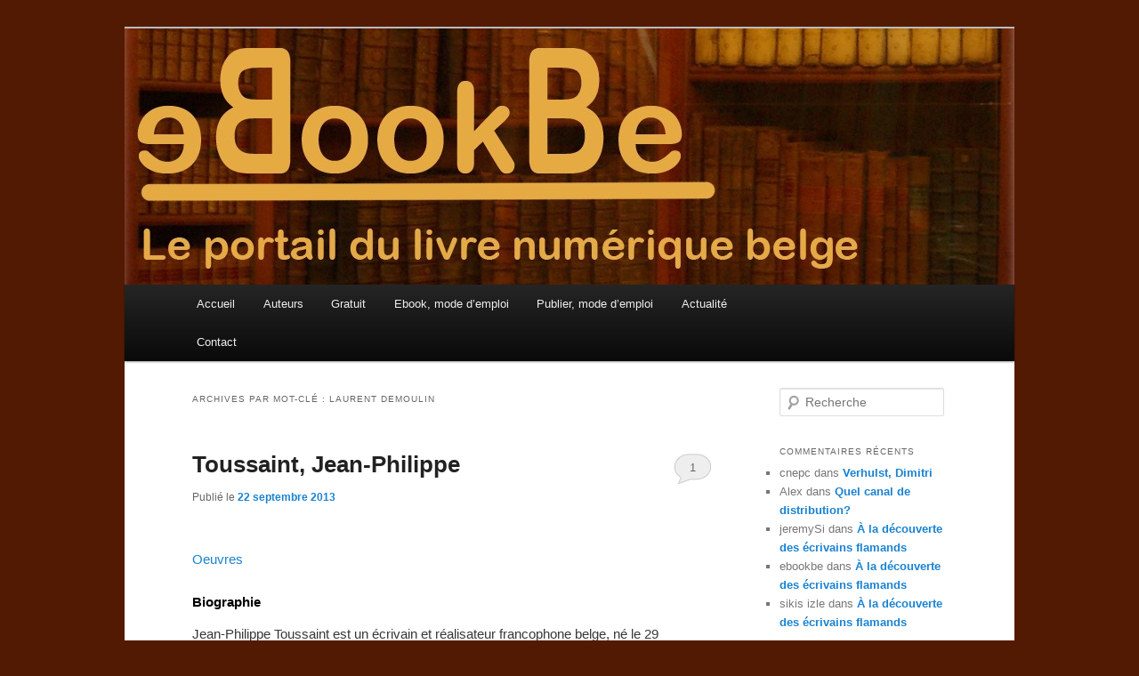

--- FILE ---
content_type: text/html; charset=UTF-8
request_url: https://ebookbe.org/tag/laurent-demoulin/
body_size: 7530
content:
<!DOCTYPE html>
<!--[if IE 6]>
<html id="ie6" lang="fr-FR">
<![endif]-->
<!--[if IE 7]>
<html id="ie7" lang="fr-FR">
<![endif]-->
<!--[if IE 8]>
<html id="ie8" lang="fr-FR">
<![endif]-->
<!--[if !(IE 6) & !(IE 7) & !(IE 8)]><!-->
<html lang="fr-FR">
<!--<![endif]-->
<head>
<meta charset="UTF-8" />
<meta name="viewport" content="width=device-width" />
<title>
Laurent Demoulin | eBookBe	</title>
<link rel="profile" href="https://gmpg.org/xfn/11" />
<link rel="stylesheet" type="text/css" media="all" href="https://ebookbe.org/wp-content/themes/twenty-eleven-ebookb/style.css?ver=20190507" />
<link rel="pingback" href="https://ebookbe.org/xmlrpc.php">
<!--[if lt IE 9]>
<script src="https://ebookbe.org/wp-content/themes/twentyeleven/js/html5.js?ver=3.7.0" type="text/javascript"></script>
<![endif]-->
<meta name='robots' content='max-image-preview:large' />
<link rel='dns-prefetch' href='//s.w.org' />
<link rel="alternate" type="application/rss+xml" title="eBookBe &raquo; Flux" href="https://ebookbe.org/feed/" />
<link rel="alternate" type="application/rss+xml" title="eBookBe &raquo; Flux des commentaires" href="https://ebookbe.org/comments/feed/" />
<link rel="alternate" type="application/rss+xml" title="eBookBe &raquo; Flux de l’étiquette Laurent Demoulin" href="https://ebookbe.org/tag/laurent-demoulin/feed/" />
		<!-- This site uses the Google Analytics by MonsterInsights plugin v9.11.1 - Using Analytics tracking - https://www.monsterinsights.com/ -->
		<!-- Remarque : MonsterInsights n’est actuellement pas configuré sur ce site. Le propriétaire doit authentifier son compte Google Analytics dans les réglages de MonsterInsights.  -->
					<!-- No tracking code set -->
				<!-- / Google Analytics by MonsterInsights -->
				<script type="text/javascript">
			window._wpemojiSettings = {"baseUrl":"https:\/\/s.w.org\/images\/core\/emoji\/13.1.0\/72x72\/","ext":".png","svgUrl":"https:\/\/s.w.org\/images\/core\/emoji\/13.1.0\/svg\/","svgExt":".svg","source":{"concatemoji":"https:\/\/ebookbe.org\/wp-includes\/js\/wp-emoji-release.min.js?ver=5.8.12"}};
			!function(e,a,t){var n,r,o,i=a.createElement("canvas"),p=i.getContext&&i.getContext("2d");function s(e,t){var a=String.fromCharCode;p.clearRect(0,0,i.width,i.height),p.fillText(a.apply(this,e),0,0);e=i.toDataURL();return p.clearRect(0,0,i.width,i.height),p.fillText(a.apply(this,t),0,0),e===i.toDataURL()}function c(e){var t=a.createElement("script");t.src=e,t.defer=t.type="text/javascript",a.getElementsByTagName("head")[0].appendChild(t)}for(o=Array("flag","emoji"),t.supports={everything:!0,everythingExceptFlag:!0},r=0;r<o.length;r++)t.supports[o[r]]=function(e){if(!p||!p.fillText)return!1;switch(p.textBaseline="top",p.font="600 32px Arial",e){case"flag":return s([127987,65039,8205,9895,65039],[127987,65039,8203,9895,65039])?!1:!s([55356,56826,55356,56819],[55356,56826,8203,55356,56819])&&!s([55356,57332,56128,56423,56128,56418,56128,56421,56128,56430,56128,56423,56128,56447],[55356,57332,8203,56128,56423,8203,56128,56418,8203,56128,56421,8203,56128,56430,8203,56128,56423,8203,56128,56447]);case"emoji":return!s([10084,65039,8205,55357,56613],[10084,65039,8203,55357,56613])}return!1}(o[r]),t.supports.everything=t.supports.everything&&t.supports[o[r]],"flag"!==o[r]&&(t.supports.everythingExceptFlag=t.supports.everythingExceptFlag&&t.supports[o[r]]);t.supports.everythingExceptFlag=t.supports.everythingExceptFlag&&!t.supports.flag,t.DOMReady=!1,t.readyCallback=function(){t.DOMReady=!0},t.supports.everything||(n=function(){t.readyCallback()},a.addEventListener?(a.addEventListener("DOMContentLoaded",n,!1),e.addEventListener("load",n,!1)):(e.attachEvent("onload",n),a.attachEvent("onreadystatechange",function(){"complete"===a.readyState&&t.readyCallback()})),(n=t.source||{}).concatemoji?c(n.concatemoji):n.wpemoji&&n.twemoji&&(c(n.twemoji),c(n.wpemoji)))}(window,document,window._wpemojiSettings);
		</script>
		<style type="text/css">
img.wp-smiley,
img.emoji {
	display: inline !important;
	border: none !important;
	box-shadow: none !important;
	height: 1em !important;
	width: 1em !important;
	margin: 0 .07em !important;
	vertical-align: -0.1em !important;
	background: none !important;
	padding: 0 !important;
}
</style>
	<link rel='stylesheet' id='wp-block-library-css'  href='https://ebookbe.org/wp-includes/css/dist/block-library/style.min.css?ver=5.8.12' type='text/css' media='all' />
<style id='wp-block-library-theme-inline-css' type='text/css'>
#start-resizable-editor-section{display:none}.wp-block-audio figcaption{color:#555;font-size:13px;text-align:center}.is-dark-theme .wp-block-audio figcaption{color:hsla(0,0%,100%,.65)}.wp-block-code{font-family:Menlo,Consolas,monaco,monospace;color:#1e1e1e;padding:.8em 1em;border:1px solid #ddd;border-radius:4px}.wp-block-embed figcaption{color:#555;font-size:13px;text-align:center}.is-dark-theme .wp-block-embed figcaption{color:hsla(0,0%,100%,.65)}.blocks-gallery-caption{color:#555;font-size:13px;text-align:center}.is-dark-theme .blocks-gallery-caption{color:hsla(0,0%,100%,.65)}.wp-block-image figcaption{color:#555;font-size:13px;text-align:center}.is-dark-theme .wp-block-image figcaption{color:hsla(0,0%,100%,.65)}.wp-block-pullquote{border-top:4px solid;border-bottom:4px solid;margin-bottom:1.75em;color:currentColor}.wp-block-pullquote__citation,.wp-block-pullquote cite,.wp-block-pullquote footer{color:currentColor;text-transform:uppercase;font-size:.8125em;font-style:normal}.wp-block-quote{border-left:.25em solid;margin:0 0 1.75em;padding-left:1em}.wp-block-quote cite,.wp-block-quote footer{color:currentColor;font-size:.8125em;position:relative;font-style:normal}.wp-block-quote.has-text-align-right{border-left:none;border-right:.25em solid;padding-left:0;padding-right:1em}.wp-block-quote.has-text-align-center{border:none;padding-left:0}.wp-block-quote.is-large,.wp-block-quote.is-style-large{border:none}.wp-block-search .wp-block-search__label{font-weight:700}.wp-block-group.has-background{padding:1.25em 2.375em;margin-top:0;margin-bottom:0}.wp-block-separator{border:none;border-bottom:2px solid;margin-left:auto;margin-right:auto;opacity:.4}.wp-block-separator:not(.is-style-wide):not(.is-style-dots){width:100px}.wp-block-separator.has-background:not(.is-style-dots){border-bottom:none;height:1px}.wp-block-separator.has-background:not(.is-style-wide):not(.is-style-dots){height:2px}.wp-block-table thead{border-bottom:3px solid}.wp-block-table tfoot{border-top:3px solid}.wp-block-table td,.wp-block-table th{padding:.5em;border:1px solid;word-break:normal}.wp-block-table figcaption{color:#555;font-size:13px;text-align:center}.is-dark-theme .wp-block-table figcaption{color:hsla(0,0%,100%,.65)}.wp-block-video figcaption{color:#555;font-size:13px;text-align:center}.is-dark-theme .wp-block-video figcaption{color:hsla(0,0%,100%,.65)}.wp-block-template-part.has-background{padding:1.25em 2.375em;margin-top:0;margin-bottom:0}#end-resizable-editor-section{display:none}
</style>
<link rel='stylesheet' id='twentyeleven-block-style-css'  href='https://ebookbe.org/wp-content/themes/twentyeleven/blocks.css?ver=20190102' type='text/css' media='all' />
<link rel="https://api.w.org/" href="https://ebookbe.org/wp-json/" /><link rel="alternate" type="application/json" href="https://ebookbe.org/wp-json/wp/v2/tags/186" /><link rel="EditURI" type="application/rsd+xml" title="RSD" href="https://ebookbe.org/xmlrpc.php?rsd" />
<link rel="wlwmanifest" type="application/wlwmanifest+xml" href="https://ebookbe.org/wp-includes/wlwmanifest.xml" /> 
<meta name="generator" content="WordPress 5.8.12" />
<style type="text/css">.recentcomments a{display:inline !important;padding:0 !important;margin:0 !important;}</style>		<style type="text/css" id="twentyeleven-header-css">
				#site-title,
		#site-description {
			position: absolute;
			clip: rect(1px 1px 1px 1px); /* IE6, IE7 */
			clip: rect(1px, 1px, 1px, 1px);
		}
				</style>
		<style type="text/css" id="custom-background-css">
body.custom-background { background-color: #521a02; }
</style>
	</head>

<body class="archive tag tag-laurent-demoulin tag-186 custom-background wp-embed-responsive single-author two-column right-sidebar">
<div class="skip-link"><a class="assistive-text" href="#content">Aller au contenu principal</a></div><div class="skip-link"><a class="assistive-text" href="#secondary">Aller au contenu secondaire</a></div><div id="page" class="hfeed">
	<header id="branding" role="banner">
			<hgroup>
				<h1 id="site-title"><span><a href="https://ebookbe.org/" rel="home">eBookBe</a></span></h1>
				<h2 id="site-description">Le portail de l&#039;ebook belge</h2>
			</hgroup>

						<a href="https://ebookbe.org/">
									<img src="https://ebookbe.org/wp-content/uploads/2014/05/cropped-header_eBookBe.jpg" width="1000" height="288" alt="eBookBe" />
								</a>
			
						<div class="only-search with-image">
					<form method="get" id="searchform" action="https://ebookbe.org/">
		<label for="s" class="assistive-text">Recherche</label>
		<input type="text" class="field" name="s" id="s" placeholder="Recherche" />
		<input type="submit" class="submit" name="submit" id="searchsubmit" value="Recherche" />
	</form>
			</div>
				
			<nav id="access" role="navigation">
				<h3 class="assistive-text">Menu principal</h3>
				<div class="menu-menu-principal-container"><ul id="menu-menu-principal" class="menu"><li id="menu-item-121" class="menu-item menu-item-type-post_type menu-item-object-page menu-item-has-children menu-item-121"><a href="https://ebookbe.org/le-livre-numerique-belge-pourquoi/">Accueil</a>
<ul class="sub-menu">
	<li id="menu-item-178" class="menu-item menu-item-type-post_type menu-item-object-post menu-item-178"><a title="Existe-t-il une littérature belge?" href="https://ebookbe.org/generalites/litterature-belge/">Littérature belge</a></li>
</ul>
</li>
<li id="menu-item-120" class="menu-item menu-item-type-taxonomy menu-item-object-category menu-item-has-children menu-item-120"><a href="https://ebookbe.org/category/auteurs/">Auteurs</a>
<ul class="sub-menu">
	<li id="menu-item-766" class="menu-item menu-item-type-taxonomy menu-item-object-category menu-item-has-children menu-item-766"><a href="https://ebookbe.org/category/auteurs/a/">A</a>
	<ul class="sub-menu">
		<li id="menu-item-767" class="menu-item menu-item-type-post_type menu-item-object-post menu-item-767"><a href="https://ebookbe.org/auteurs/a/ancion-nicolas/">Ancion, Nicolas</a></li>
		<li id="menu-item-1259" class="menu-item menu-item-type-post_type menu-item-object-post menu-item-1259"><a href="https://ebookbe.org/auteurs/a/andriat-frank/">Andriat, Frank</a></li>
	</ul>
</li>
	<li id="menu-item-1207" class="menu-item menu-item-type-taxonomy menu-item-object-category menu-item-has-children menu-item-1207"><a href="https://ebookbe.org/category/auteurs/b/">B</a>
	<ul class="sub-menu">
		<li id="menu-item-1208" class="menu-item menu-item-type-post_type menu-item-object-post menu-item-1208"><a href="https://ebookbe.org/auteurs/b/bauchau-henry/">Bauchau, Henry</a></li>
		<li id="menu-item-1276" class="menu-item menu-item-type-post_type menu-item-object-post menu-item-1276"><a href="https://ebookbe.org/auteurs/b/berenboom-alain/">Berenboom, Alain</a></li>
	</ul>
</li>
	<li id="menu-item-302" class="menu-item menu-item-type-taxonomy menu-item-object-category menu-item-has-children menu-item-302"><a href="https://ebookbe.org/category/auteurs/c/">C</a>
	<ul class="sub-menu">
		<li id="menu-item-303" class="menu-item menu-item-type-post_type menu-item-object-post menu-item-303"><a href="https://ebookbe.org/auteurs/c/conscience-hendrik/">Conscience, Hendrik</a></li>
		<li id="menu-item-786" class="menu-item menu-item-type-post_type menu-item-object-post menu-item-786"><a href="https://ebookbe.org/auteurs/c/couturiau-paul/">Couturiau, Paul</a></li>
	</ul>
</li>
	<li id="menu-item-325" class="menu-item menu-item-type-taxonomy menu-item-object-category menu-item-has-children menu-item-325"><a href="https://ebookbe.org/category/auteurs/d/">D</a>
	<ul class="sub-menu">
		<li id="menu-item-326" class="menu-item menu-item-type-post_type menu-item-object-post menu-item-326"><a href="https://ebookbe.org/auteurs/d/de-coster-charles/">De Coster, Charles</a></li>
		<li id="menu-item-827" class="menu-item menu-item-type-post_type menu-item-object-post menu-item-827"><a href="https://ebookbe.org/auteurs/d/delperdange-patrick/">Delperdange, Patrick</a></li>
		<li id="menu-item-844" class="menu-item menu-item-type-post_type menu-item-object-post menu-item-844"><a href="https://ebookbe.org/auteurs/d/deutsch-xavier/">Deutsch, Xavier</a></li>
	</ul>
</li>
	<li id="menu-item-1109" class="menu-item menu-item-type-taxonomy menu-item-object-category menu-item-has-children menu-item-1109"><a href="https://ebookbe.org/category/auteurs/e/">E</a>
	<ul class="sub-menu">
		<li id="menu-item-1110" class="menu-item menu-item-type-post_type menu-item-object-post menu-item-1110"><a href="https://ebookbe.org/auteurs/e/eekhoud-georges/">Eekhoud, Georges</a></li>
	</ul>
</li>
	<li id="menu-item-1118" class="menu-item menu-item-type-taxonomy menu-item-object-category menu-item-has-children menu-item-1118"><a href="https://ebookbe.org/category/auteurs/f/">F</a>
	<ul class="sub-menu">
		<li id="menu-item-1119" class="menu-item menu-item-type-post_type menu-item-object-post menu-item-1119"><a href="https://ebookbe.org/auteurs/f/flem-lydia/">Flem, Lydia</a></li>
	</ul>
</li>
	<li id="menu-item-886" class="menu-item menu-item-type-taxonomy menu-item-object-category menu-item-has-children menu-item-886"><a href="https://ebookbe.org/category/auteurs/g/">G</a>
	<ul class="sub-menu">
		<li id="menu-item-887" class="menu-item menu-item-type-post_type menu-item-object-post menu-item-887"><a href="https://ebookbe.org/auteurs/g/gunzig-thomas/">Gunzig, Thomas</a></li>
	</ul>
</li>
	<li id="menu-item-1038" class="menu-item menu-item-type-taxonomy menu-item-object-category menu-item-has-children menu-item-1038"><a href="https://ebookbe.org/category/auteurs/h/">H</a>
	<ul class="sub-menu">
		<li id="menu-item-1448" class="menu-item menu-item-type-post_type menu-item-object-post menu-item-1448"><a href="https://ebookbe.org/auteurs/h/hanotte-xavier/">Hanotte, Xavier</a></li>
		<li id="menu-item-1039" class="menu-item menu-item-type-post_type menu-item-object-post menu-item-1039"><a href="https://ebookbe.org/auteurs/h/harpman-jacqueline/">Harpman, Jacqueline</a></li>
	</ul>
</li>
	<li id="menu-item-1151" class="menu-item menu-item-type-taxonomy menu-item-object-category menu-item-has-children menu-item-1151"><a href="https://ebookbe.org/category/auteurs/j/">J</a>
	<ul class="sub-menu">
		<li id="menu-item-1152" class="menu-item menu-item-type-post_type menu-item-object-post menu-item-1152"><a href="https://ebookbe.org/auteurs/j/job-armel/">Job, Armel</a></li>
	</ul>
</li>
	<li id="menu-item-915" class="menu-item menu-item-type-taxonomy menu-item-object-category menu-item-has-children menu-item-915"><a href="https://ebookbe.org/category/auteurs/l/">L</a>
	<ul class="sub-menu">
		<li id="menu-item-916" class="menu-item menu-item-type-post_type menu-item-object-post menu-item-916"><a href="https://ebookbe.org/auteurs/l/lemonnier-camille/">Lemonnier, Camille</a></li>
		<li id="menu-item-1233" class="menu-item menu-item-type-post_type menu-item-object-post menu-item-1233"><a href="https://ebookbe.org/auteurs/l/leys-simon/">Leys, Simon</a></li>
	</ul>
</li>
	<li id="menu-item-782" class="menu-item menu-item-type-taxonomy menu-item-object-category menu-item-has-children menu-item-782"><a href="https://ebookbe.org/category/auteurs/m/">M</a>
	<ul class="sub-menu">
		<li id="menu-item-783" class="menu-item menu-item-type-post_type menu-item-object-post menu-item-783"><a href="https://ebookbe.org/auteurs/m/moke-henri/">Moke, Henri G.</a></li>
		<li id="menu-item-1384" class="menu-item menu-item-type-post_type menu-item-object-post menu-item-1384"><a href="https://ebookbe.org/auteurs/m/monfils-nadine/">Monfils, Nadine</a></li>
	</ul>
</li>
	<li id="menu-item-394" class="menu-item menu-item-type-taxonomy menu-item-object-category menu-item-has-children menu-item-394"><a href="https://ebookbe.org/category/auteurs/n/">N</a>
	<ul class="sub-menu">
		<li id="menu-item-395" class="menu-item menu-item-type-post_type menu-item-object-post menu-item-395"><a href="https://ebookbe.org/auteurs/n/nothomb-amelie/">Nothomb, Amélie</a></li>
	</ul>
</li>
	<li id="menu-item-1043" class="menu-item menu-item-type-taxonomy menu-item-object-category menu-item-has-children menu-item-1043"><a href="https://ebookbe.org/category/auteurs/o/">O</a>
	<ul class="sub-menu">
		<li id="menu-item-1044" class="menu-item menu-item-type-post_type menu-item-object-post menu-item-1044"><a href="https://ebookbe.org/auteurs/o/otte-jean-pierre/">Otte, Jean-Pierre</a></li>
	</ul>
</li>
	<li id="menu-item-1182" class="menu-item menu-item-type-taxonomy menu-item-object-category menu-item-has-children menu-item-1182"><a href="https://ebookbe.org/category/auteurs/p/">P</a>
	<ul class="sub-menu">
		<li id="menu-item-1183" class="menu-item menu-item-type-post_type menu-item-object-post menu-item-1183"><a href="https://ebookbe.org/auteurs/p/pirart-francoise/">Pirart, Françoise</a></li>
	</ul>
</li>
	<li id="menu-item-1186" class="menu-item menu-item-type-taxonomy menu-item-object-category menu-item-has-children menu-item-1186"><a href="https://ebookbe.org/category/auteurs/q/">Q</a>
	<ul class="sub-menu">
		<li id="menu-item-1187" class="menu-item menu-item-type-post_type menu-item-object-post menu-item-1187"><a href="https://ebookbe.org/auteurs/q/quaghebeur-marc/">Quaghebeur, Marc</a></li>
	</ul>
</li>
	<li id="menu-item-122" class="menu-item menu-item-type-taxonomy menu-item-object-category menu-item-has-children menu-item-122"><a href="https://ebookbe.org/category/auteurs/r/">R</a>
	<ul class="sub-menu">
		<li id="menu-item-153" class="menu-item menu-item-type-post_type menu-item-object-post menu-item-153"><a href="https://ebookbe.org/auteurs/r/rodenbach-georges/">Rodenbach, Georges</a></li>
		<li id="menu-item-1232" class="menu-item menu-item-type-post_type menu-item-object-post menu-item-1232"><a href="https://ebookbe.org/auteurs/r/ryckmans-pierre/">Ryckmans, Pierre</a></li>
	</ul>
</li>
	<li id="menu-item-755" class="menu-item menu-item-type-taxonomy menu-item-object-category menu-item-has-children menu-item-755"><a href="https://ebookbe.org/category/auteurs/s/">S</a>
	<ul class="sub-menu">
		<li id="menu-item-756" class="menu-item menu-item-type-post_type menu-item-object-post menu-item-756"><a href="https://ebookbe.org/auteurs/s/simenon-georges/">Simenon, Georges</a></li>
	</ul>
</li>
	<li id="menu-item-964" class="menu-item menu-item-type-taxonomy menu-item-object-category menu-item-has-children menu-item-964"><a href="https://ebookbe.org/category/auteurs/t/">T</a>
	<ul class="sub-menu">
		<li id="menu-item-1416" class="menu-item menu-item-type-post_type menu-item-object-post menu-item-1416"><a href="https://ebookbe.org/auteurs/t/tirtiaux-bernard/">Tirtiaux, Bernard</a></li>
		<li id="menu-item-965" class="menu-item menu-item-type-post_type menu-item-object-post menu-item-965"><a href="https://ebookbe.org/auteurs/t/toussaint-jean-philippe/">Toussaint, Jean-Philippe</a></li>
	</ul>
</li>
	<li id="menu-item-225" class="menu-item menu-item-type-taxonomy menu-item-object-category menu-item-has-children menu-item-225"><a href="https://ebookbe.org/category/auteurs/v/">V</a>
	<ul class="sub-menu">
		<li id="menu-item-1355" class="menu-item menu-item-type-post_type menu-item-object-post menu-item-1355"><a href="https://ebookbe.org/auteurs/v/van-leeuw-pierre/">Van Leeuw, Pierre</a></li>
		<li id="menu-item-1654" class="menu-item menu-item-type-post_type menu-item-object-post menu-item-1654"><a href="https://ebookbe.org/auteurs/v/verbiest-thibault/">Verbiest, Thibault</a></li>
		<li id="menu-item-226" class="menu-item menu-item-type-post_type menu-item-object-post menu-item-226"><a href="https://ebookbe.org/auteurs/v/verhaeren-emile/">Verhaeren, Emile</a></li>
		<li id="menu-item-633" class="menu-item menu-item-type-post_type menu-item-object-post menu-item-633"><a href="https://ebookbe.org/auteurs/v/verhulst-dimitri/">Verhulst, Dimitri</a></li>
	</ul>
</li>
	<li id="menu-item-1313" class="menu-item menu-item-type-taxonomy menu-item-object-category menu-item-has-children menu-item-1313"><a href="https://ebookbe.org/category/auteurs/w/">W</a>
	<ul class="sub-menu">
		<li id="menu-item-1314" class="menu-item menu-item-type-post_type menu-item-object-post menu-item-1314"><a href="https://ebookbe.org/auteurs/w/weber-patrick/">Weber, Patrick</a></li>
	</ul>
</li>
</ul>
</li>
<li id="menu-item-812" class="menu-item menu-item-type-post_type menu-item-object-page menu-item-has-children menu-item-812"><a href="https://ebookbe.org/ebooks-gratuits/">Gratuit</a>
<ul class="sub-menu">
	<li id="menu-item-813" class="menu-item menu-item-type-post_type menu-item-object-page menu-item-813"><a href="https://ebookbe.org/ebooks-gratuits-c/">C</a></li>
	<li id="menu-item-814" class="menu-item menu-item-type-post_type menu-item-object-page menu-item-814"><a href="https://ebookbe.org/ebooks-gratuits-d/">D</a></li>
	<li id="menu-item-1114" class="menu-item menu-item-type-post_type menu-item-object-page menu-item-1114"><a href="https://ebookbe.org/ebooks-gratuits-e/">E</a></li>
	<li id="menu-item-920" class="menu-item menu-item-type-post_type menu-item-object-page menu-item-920"><a href="https://ebookbe.org/ebooks-gratuits-l/">L</a></li>
	<li id="menu-item-815" class="menu-item menu-item-type-post_type menu-item-object-page menu-item-815"><a href="https://ebookbe.org/ebooks-gratuits-m/">M</a></li>
	<li id="menu-item-816" class="menu-item menu-item-type-post_type menu-item-object-page menu-item-816"><a href="https://ebookbe.org/ebooks-gratuits-r/">R</a></li>
	<li id="menu-item-817" class="menu-item menu-item-type-post_type menu-item-object-page menu-item-817"><a href="https://ebookbe.org/ebooks-gratuits-v/">V</a></li>
</ul>
</li>
<li id="menu-item-1489" class="menu-item menu-item-type-post_type menu-item-object-page menu-item-has-children menu-item-1489"><a href="https://ebookbe.org/ebook-mode-demploi/">Ebook, mode d&#8217;emploi</a>
<ul class="sub-menu">
	<li id="menu-item-1492" class="menu-item menu-item-type-post_type menu-item-object-page menu-item-1492"><a href="https://ebookbe.org/ebook-mode-demploi/format/">Quel format?</a></li>
	<li id="menu-item-1491" class="menu-item menu-item-type-post_type menu-item-object-page menu-item-1491"><a href="https://ebookbe.org/ebook-mode-demploi/ou-trouver-des-ebooks/">Où trouver des ebooks?</a></li>
	<li id="menu-item-1490" class="menu-item menu-item-type-post_type menu-item-object-page menu-item-1490"><a href="https://ebookbe.org/ebook-mode-demploi/comment-telecharger-des-ebooks/">Comment importer?</a></li>
</ul>
</li>
<li id="menu-item-1549" class="menu-item menu-item-type-post_type menu-item-object-page menu-item-has-children menu-item-1549"><a href="https://ebookbe.org/publier-un-ebook/">Publier, mode d&#8217;emploi</a>
<ul class="sub-menu">
	<li id="menu-item-1554" class="menu-item menu-item-type-post_type menu-item-object-page menu-item-1554"><a href="https://ebookbe.org/publier-un-ebook/pourquoi-publier-en-format-numerique/">Pourquoi en format numérique?</a></li>
	<li id="menu-item-1553" class="menu-item menu-item-type-post_type menu-item-object-page menu-item-1553"><a href="https://ebookbe.org/publier-un-ebook/canal-de-distribution/">Quel canal de distribution?</a></li>
	<li id="menu-item-1552" class="menu-item menu-item-type-post_type menu-item-object-page menu-item-1552"><a href="https://ebookbe.org/publier-un-ebook/format-et-conversion/">Quel format et quel procédé de conversion?</a></li>
	<li id="menu-item-1551" class="menu-item menu-item-type-post_type menu-item-object-page menu-item-1551"><a href="https://ebookbe.org/publier-un-ebook/prix-de-vente/">Quel prix de vente?</a></li>
	<li id="menu-item-1550" class="menu-item menu-item-type-post_type menu-item-object-page menu-item-1550"><a href="https://ebookbe.org/publier-un-ebook/prestataires/">Où trouver de l&rsquo;aide?</a></li>
</ul>
</li>
<li id="menu-item-1619" class="menu-item menu-item-type-taxonomy menu-item-object-category menu-item-1619"><a href="https://ebookbe.org/category/actualite/">Actualité</a></li>
<li id="menu-item-307" class="menu-item menu-item-type-post_type menu-item-object-page menu-item-307"><a href="https://ebookbe.org/contactez-nous/">Contact</a></li>
</ul></div>			</nav><!-- #access -->
	</header><!-- #branding -->


	<div id="main">

		<section id="primary">
			<div id="content" role="main">

			
				<header class="page-header">
					<h1 class="page-title">
					Archives par mot-clé&nbsp;: <span>Laurent Demoulin</span>					</h1>

									</header>

				
				
					
	<article id="post-934" class="post-934 post type-post status-publish format-standard hentry category-t tag-appareil-photo tag-echecs tag-ecole-de-minuit tag-editions-de-minuit tag-faire-lamour tag-fuir tag-laurent-demoulin tag-melancolie-de-zidane tag-minimalisme tag-monsieur tag-nue tag-reticence tag-salle-de-bain tag-verite-sur-marie">
		<header class="entry-header">
						<h1 class="entry-title"><a href="https://ebookbe.org/auteurs/t/toussaint-jean-philippe/" rel="bookmark">Toussaint, Jean-Philippe</a></h1>
			
						<div class="entry-meta">
				<span class="sep">Publié le </span><a href="https://ebookbe.org/auteurs/t/toussaint-jean-philippe/" title="11:19" rel="bookmark"><time class="entry-date" datetime="2013-09-22T11:19:16+02:00">22 septembre 2013</time></a><span class="by-author"> <span class="sep"> par </span> <span class="author vcard"><a class="url fn n" href="https://ebookbe.org/author/mnvanleeuw/" title="Afficher tous les articles par ebookbe" rel="author">ebookbe</a></span></span>			</div><!-- .entry-meta -->
			
						<div class="comments-link">
				<a href="https://ebookbe.org/auteurs/t/toussaint-jean-philippe/#comments">1</a>			</div>
					</header><!-- .entry-header -->

				<div class="entry-content">
			<p><a name="top"></a><br />
<a href="https://ebookbe.org/auteurs/t/toussaint-jean-philippe/#oeuvres">Oeuvres</a></p>
<h2>Biographie</h2>
<p>Jean-Philippe Toussaint est un écrivain et réalisateur francophone belge, né le 29 novembre 1957 à Bruxelles. Il est également un photographe talentueux.<br />
 <a href="https://ebookbe.org/auteurs/t/toussaint-jean-philippe/#more-934" class="more-link">Continuer la lecture <span class="meta-nav">&rarr;</span></a></p>
					</div><!-- .entry-content -->
		
		<footer class="entry-meta">
			
										<span class="cat-links">
					<span class="entry-utility-prep entry-utility-prep-cat-links">Publié dans</span> <a href="https://ebookbe.org/category/auteurs/t/" rel="category tag">T</a>			</span>
							
										<span class="sep"> | </span>
								<span class="tag-links">
					<span class="entry-utility-prep entry-utility-prep-tag-links">Marqué avec</span> <a href="https://ebookbe.org/tag/appareil-photo/" rel="tag">appareil photo</a>, <a href="https://ebookbe.org/tag/echecs/" rel="tag">échecs</a>, <a href="https://ebookbe.org/tag/ecole-de-minuit/" rel="tag">école de minuit</a>, <a href="https://ebookbe.org/tag/editions-de-minuit/" rel="tag">éditions de minuit</a>, <a href="https://ebookbe.org/tag/faire-lamour/" rel="tag">faire l'amour</a>, <a href="https://ebookbe.org/tag/fuir/" rel="tag">fuir</a>, <a href="https://ebookbe.org/tag/laurent-demoulin/" rel="tag">Laurent Demoulin</a>, <a href="https://ebookbe.org/tag/melancolie-de-zidane/" rel="tag">mélancolie de Zidane</a>, <a href="https://ebookbe.org/tag/minimalisme/" rel="tag">minimalisme</a>, <a href="https://ebookbe.org/tag/monsieur/" rel="tag">monsieur</a>, <a href="https://ebookbe.org/tag/nue/" rel="tag">nue</a>, <a href="https://ebookbe.org/tag/reticence/" rel="tag">réticence</a>, <a href="https://ebookbe.org/tag/salle-de-bain/" rel="tag">salle de bain</a>, <a href="https://ebookbe.org/tag/verite-sur-marie/" rel="tag">vérité sur Marie</a>			</span>
							
										<span class="sep"> | </span>
						<span class="comments-link"><a href="https://ebookbe.org/auteurs/t/toussaint-jean-philippe/#comments"><b>Une</b> réponse</a></span>
			
					</footer><!-- .entry-meta -->
	</article><!-- #post-934 -->

				
				
			
			</div><!-- #content -->
		</section><!-- #primary -->

		<div id="secondary" class="widget-area" role="complementary">
			<aside id="search-2" class="widget widget_search">	<form method="get" id="searchform" action="https://ebookbe.org/">
		<label for="s" class="assistive-text">Recherche</label>
		<input type="text" class="field" name="s" id="s" placeholder="Recherche" />
		<input type="submit" class="submit" name="submit" id="searchsubmit" value="Recherche" />
	</form>
</aside><aside id="recent-comments-2" class="widget widget_recent_comments"><h3 class="widget-title">Commentaires récents</h3><ul id="recentcomments"><li class="recentcomments"><span class="comment-author-link">cnepc</span> dans <a href="https://ebookbe.org/auteurs/v/verhulst-dimitri/#comment-17865">Verhulst, Dimitri</a></li><li class="recentcomments"><span class="comment-author-link">Alex</span> dans <a href="https://ebookbe.org/publier-un-ebook/canal-de-distribution/#comment-17757">Quel canal de distribution?</a></li><li class="recentcomments"><span class="comment-author-link">jeremySi</span> dans <a href="https://ebookbe.org/actualite/a-la-decouverte-des-ecrivains-flamands/#comment-17756">À la découverte des écrivains flamands</a></li><li class="recentcomments"><span class="comment-author-link">ebookbe</span> dans <a href="https://ebookbe.org/actualite/a-la-decouverte-des-ecrivains-flamands/#comment-17563">À la découverte des écrivains flamands</a></li><li class="recentcomments"><span class="comment-author-link">sikis izle</span> dans <a href="https://ebookbe.org/actualite/a-la-decouverte-des-ecrivains-flamands/#comment-17562">À la découverte des écrivains flamands</a></li></ul></aside>
		<aside id="recent-posts-3" class="widget widget_recent_entries">
		<h3 class="widget-title">Articles récents</h3>
		<ul>
											<li>
					<a href="https://ebookbe.org/actualite/autour-du-livre-de-nouvelles-pratiques/">Autour du livre, de nouvelles pratiques&#8230;</a>
									</li>
											<li>
					<a href="https://ebookbe.org/generalites/le-livre-numerique-ou-ebook-belge-pourquoi/">Le livre numérique (ou ebook) belge, pourquoi?</a>
									</li>
											<li>
					<a href="https://ebookbe.org/actualite/a-la-decouverte-des-ecrivains-flamands/">À la découverte des écrivains flamands</a>
									</li>
											<li>
					<a href="https://ebookbe.org/auteurs/d/deth-aspi/">Deth, Aspi</a>
									</li>
											<li>
					<a href="https://ebookbe.org/auteurs/v/verbiest-thibault/">Verbiest, Thibault</a>
									</li>
					</ul>

		</aside><aside id="categories-3" class="widget widget_categories"><h3 class="widget-title">Catégories</h3>
			<ul>
					<li class="cat-item cat-item-2"><a href="https://ebookbe.org/category/actualite/">Actualité</a>
</li>
	<li class="cat-item cat-item-8"><a href="https://ebookbe.org/category/auteurs/">Auteurs</a>
<ul class='children'>
	<li class="cat-item cat-item-9"><a href="https://ebookbe.org/category/auteurs/a/">A</a>
</li>
	<li class="cat-item cat-item-10"><a href="https://ebookbe.org/category/auteurs/b/">B</a>
</li>
	<li class="cat-item cat-item-11"><a href="https://ebookbe.org/category/auteurs/c/">C</a>
</li>
	<li class="cat-item cat-item-12"><a href="https://ebookbe.org/category/auteurs/d/">D</a>
</li>
	<li class="cat-item cat-item-13"><a href="https://ebookbe.org/category/auteurs/e/">E</a>
</li>
	<li class="cat-item cat-item-14"><a href="https://ebookbe.org/category/auteurs/f/">F</a>
</li>
	<li class="cat-item cat-item-15"><a href="https://ebookbe.org/category/auteurs/g/">G</a>
</li>
	<li class="cat-item cat-item-16"><a href="https://ebookbe.org/category/auteurs/h/">H</a>
</li>
	<li class="cat-item cat-item-18"><a href="https://ebookbe.org/category/auteurs/j/">J</a>
</li>
	<li class="cat-item cat-item-20"><a href="https://ebookbe.org/category/auteurs/l/">L</a>
</li>
	<li class="cat-item cat-item-21"><a href="https://ebookbe.org/category/auteurs/m/">M</a>
</li>
	<li class="cat-item cat-item-22"><a href="https://ebookbe.org/category/auteurs/n/">N</a>
</li>
	<li class="cat-item cat-item-23"><a href="https://ebookbe.org/category/auteurs/o/">O</a>
</li>
	<li class="cat-item cat-item-24"><a href="https://ebookbe.org/category/auteurs/p/">P</a>
</li>
	<li class="cat-item cat-item-25"><a href="https://ebookbe.org/category/auteurs/q/">Q</a>
</li>
	<li class="cat-item cat-item-26"><a href="https://ebookbe.org/category/auteurs/r/">R</a>
</li>
	<li class="cat-item cat-item-27"><a href="https://ebookbe.org/category/auteurs/s/">S</a>
</li>
	<li class="cat-item cat-item-28"><a href="https://ebookbe.org/category/auteurs/t/">T</a>
</li>
	<li class="cat-item cat-item-30"><a href="https://ebookbe.org/category/auteurs/v/">V</a>
</li>
	<li class="cat-item cat-item-31"><a href="https://ebookbe.org/category/auteurs/w/">W</a>
</li>
</ul>
</li>
	<li class="cat-item cat-item-43"><a href="https://ebookbe.org/category/generalites/">Généralités</a>
</li>
			</ul>

			</aside>		</div><!-- #secondary .widget-area -->

	</div><!-- #main -->

	<footer id="colophon" role="contentinfo">

			
<div id="supplementary" class="one">
	
		<div id="second" class="widget-area" role="complementary">
		<aside id="text-2" class="widget widget_text">			<div class="textwidget"><a href="http://ebookbe.org/contactez-nous/">Contact</a></div>
		</aside>	</div><!-- #second .widget-area -->
	
	</div><!-- #supplementary -->

			<div id="site-generator">
								<a rel="license" href="http://creativecommons.org/licenses/by-nc-sa/2.0/be/"><img alt="Licence Creative Commons" style="border-width:0" src="http://i.creativecommons.org/l/by-nc-sa/2.0/be/80x15.png" /></a><br />Les textes de ce site sont mis à disposition selon les termes de la <a rel="license" href="http://creativecommons.org/licenses/by-nc-sa/2.0/be/">Licence Creative Commons Attribution - Pas d’Utilisation Commerciale - Partage dans les Mêmes Conditions 2.0 Belgique.</a><br/>L'utilisation des oeuvres fournies sous forme de livres numériques est soumise aux règles normales du droit d'auteur.
			</div>
	</footer><!-- #colophon -->
</div><!-- #page -->

<script type='text/javascript' src='https://ebookbe.org/wp-includes/js/wp-embed.min.js?ver=5.8.12' id='wp-embed-js'></script>

</body>
</html>

--- FILE ---
content_type: text/css
request_url: https://ebookbe.org/wp-content/themes/twenty-eleven-ebookb/style.css?ver=20190507
body_size: 126
content:
/*
Theme Name:     Twenty eleven ebookb
Description:    Modifié footer et header
Author:         ebookb
Template:       twentyeleven

(optional values you can add: Theme URI, Author URI, Version)
*/

@import url("../twentyeleven/style.css");

#branding #searchform {
	display: none;
}
